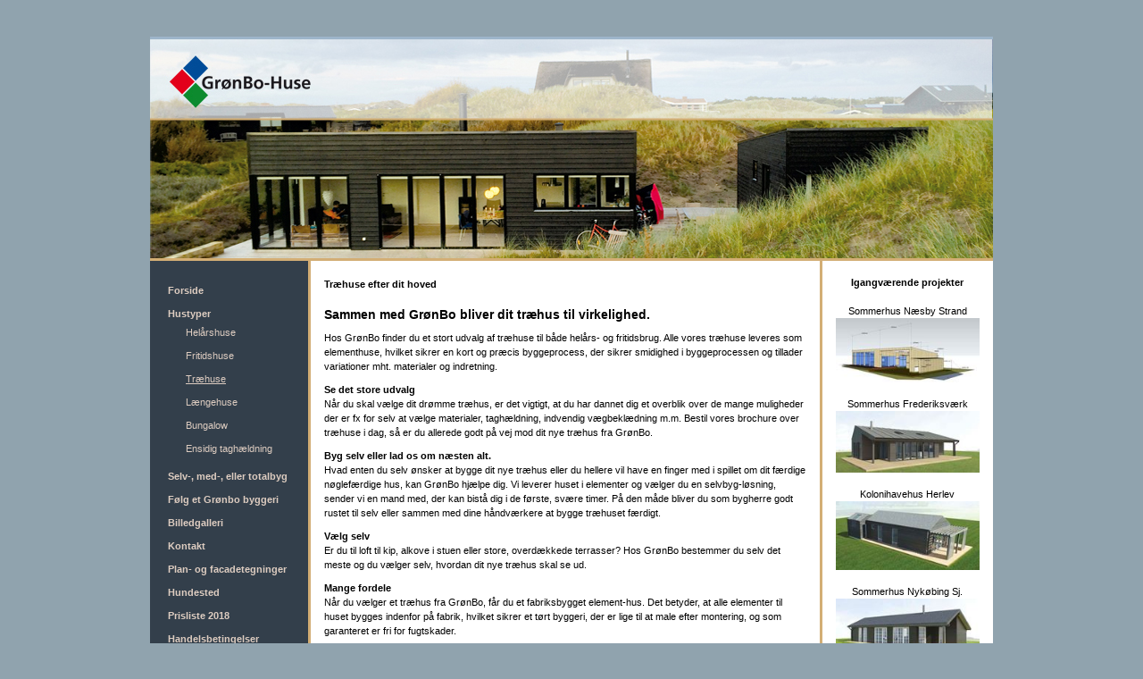

--- FILE ---
content_type: text/html; charset=UTF-8
request_url: http://www.groenbo-huse.dk/hustyper/traehuse/
body_size: 8196
content:
<!DOCTYPE html><html lang="da-DK"><head><meta charset="utf-8"><meta http-equiv="X-UA-Compatible" content="IE=edge"><meta name="viewport" content="width=device-width, initial-scale=1, minimum-scale=1, maximum-scale=1"><title>Træhuse - Grønbo Huse</title><link href="http://www.groenbo-huse.dk/wp-content/themes/groenbo/css/bootstrap.min.css" rel="stylesheet"><link href="http://www.groenbo-huse.dk/wp-content/cache/autoptimize/css/autoptimize_single_821802679dbf7647259b1bc5738b1f4a.css?ver=6976e0abc336c" rel="stylesheet"> <!--[if lt IE 9]> <script src="https://oss.maxcdn.com/html5shiv/3.7.2/html5shiv.min.js"></script> <script src="https://oss.maxcdn.com/respond/1.4.2/respond.min.js"></script> <![endif]--> <script defer src="https://code.jquery.com/jquery-1.11.1.min.js"></script> <script defer src="http://www.groenbo-huse.dk/wp-content/themes/groenbo/js/bootstrap.min.js"></script> <link rel="pingback" href="http://www.groenbo-huse.dk/xmlrpc.php" /><meta name='robots' content='index, follow, max-image-preview:large, max-snippet:-1, max-video-preview:-1' /><link rel="canonical" href="http://www.groenbo-huse.dk/hustyper/traehuse/" /><meta property="og:locale" content="da_DK" /><meta property="og:type" content="article" /><meta property="og:title" content="Træhuse - Grønbo Huse" /><meta property="og:description" content="Træhuse efter dit hoved Sammen med GrønBo bliver dit træhus til virkelighed. Hos GrønBo finder du et stort udvalg af træhuse til både helårs- og fritidsbrug. Alle vores træhuse leveres som elementhuse, hvilket sikrer en kort og præcis byggeprocess, der sikrer smidighed i byggeprocessen og tillader variationer mht. materialer og indretning. Se det store udvalg [&hellip;]" /><meta property="og:url" content="http://www.groenbo-huse.dk/hustyper/traehuse/" /><meta property="og:site_name" content="Grønbo Huse" /><meta name="twitter:card" content="summary_large_image" /><meta name="twitter:label1" content="Estimeret læsetid" /><meta name="twitter:data1" content="2 minutter" /> <script type="application/ld+json" class="yoast-schema-graph">{"@context":"https://schema.org","@graph":[{"@type":"WebPage","@id":"http://www.groenbo-huse.dk/hustyper/traehuse/","url":"http://www.groenbo-huse.dk/hustyper/traehuse/","name":"Træhuse - Grønbo Huse","isPartOf":{"@id":"http://groenbo-huse.dk/#website"},"datePublished":"2018-01-17T12:00:41+00:00","dateModified":"2018-01-17T12:00:41+00:00","breadcrumb":{"@id":"http://www.groenbo-huse.dk/hustyper/traehuse/#breadcrumb"},"inLanguage":"da-DK","potentialAction":[{"@type":"ReadAction","target":["http://www.groenbo-huse.dk/hustyper/traehuse/"]}]},{"@type":"BreadcrumbList","@id":"http://www.groenbo-huse.dk/hustyper/traehuse/#breadcrumb","itemListElement":[{"@type":"ListItem","position":1,"name":"Home","item":"http://groenbo-huse.dk/"},{"@type":"ListItem","position":2,"name":"Hustyper","item":"http://www.groenbo-huse.dk/hustyper/"},{"@type":"ListItem","position":3,"name":"Træhuse"}]},{"@type":"WebSite","@id":"http://groenbo-huse.dk/#website","url":"http://groenbo-huse.dk/","name":"Grønbo Huse","description":"","potentialAction":[{"@type":"SearchAction","target":{"@type":"EntryPoint","urlTemplate":"http://groenbo-huse.dk/?s={search_term_string}"},"query-input":"required name=search_term_string"}],"inLanguage":"da-DK"}]}</script>  <script defer src="[data-uri]"></script> <style type="text/css">img.wp-smiley,
img.emoji {
	display: inline !important;
	border: none !important;
	box-shadow: none !important;
	height: 1em !important;
	width: 1em !important;
	margin: 0 0.07em !important;
	vertical-align: -0.1em !important;
	background: none !important;
	padding: 0 !important;
}</style><link rel='stylesheet' id='wp-block-library-css' href='http://www.groenbo-huse.dk/wp-includes/css/dist/block-library/style.min.css?ver=6.1.9' type='text/css' media='all' /><link rel='stylesheet' id='classic-theme-styles-css' href='http://www.groenbo-huse.dk/wp-includes/css/classic-themes.min.css?ver=1' type='text/css' media='all' /><style id='global-styles-inline-css' type='text/css'>body{--wp--preset--color--black: #000000;--wp--preset--color--cyan-bluish-gray: #abb8c3;--wp--preset--color--white: #ffffff;--wp--preset--color--pale-pink: #f78da7;--wp--preset--color--vivid-red: #cf2e2e;--wp--preset--color--luminous-vivid-orange: #ff6900;--wp--preset--color--luminous-vivid-amber: #fcb900;--wp--preset--color--light-green-cyan: #7bdcb5;--wp--preset--color--vivid-green-cyan: #00d084;--wp--preset--color--pale-cyan-blue: #8ed1fc;--wp--preset--color--vivid-cyan-blue: #0693e3;--wp--preset--color--vivid-purple: #9b51e0;--wp--preset--gradient--vivid-cyan-blue-to-vivid-purple: linear-gradient(135deg,rgba(6,147,227,1) 0%,rgb(155,81,224) 100%);--wp--preset--gradient--light-green-cyan-to-vivid-green-cyan: linear-gradient(135deg,rgb(122,220,180) 0%,rgb(0,208,130) 100%);--wp--preset--gradient--luminous-vivid-amber-to-luminous-vivid-orange: linear-gradient(135deg,rgba(252,185,0,1) 0%,rgba(255,105,0,1) 100%);--wp--preset--gradient--luminous-vivid-orange-to-vivid-red: linear-gradient(135deg,rgba(255,105,0,1) 0%,rgb(207,46,46) 100%);--wp--preset--gradient--very-light-gray-to-cyan-bluish-gray: linear-gradient(135deg,rgb(238,238,238) 0%,rgb(169,184,195) 100%);--wp--preset--gradient--cool-to-warm-spectrum: linear-gradient(135deg,rgb(74,234,220) 0%,rgb(151,120,209) 20%,rgb(207,42,186) 40%,rgb(238,44,130) 60%,rgb(251,105,98) 80%,rgb(254,248,76) 100%);--wp--preset--gradient--blush-light-purple: linear-gradient(135deg,rgb(255,206,236) 0%,rgb(152,150,240) 100%);--wp--preset--gradient--blush-bordeaux: linear-gradient(135deg,rgb(254,205,165) 0%,rgb(254,45,45) 50%,rgb(107,0,62) 100%);--wp--preset--gradient--luminous-dusk: linear-gradient(135deg,rgb(255,203,112) 0%,rgb(199,81,192) 50%,rgb(65,88,208) 100%);--wp--preset--gradient--pale-ocean: linear-gradient(135deg,rgb(255,245,203) 0%,rgb(182,227,212) 50%,rgb(51,167,181) 100%);--wp--preset--gradient--electric-grass: linear-gradient(135deg,rgb(202,248,128) 0%,rgb(113,206,126) 100%);--wp--preset--gradient--midnight: linear-gradient(135deg,rgb(2,3,129) 0%,rgb(40,116,252) 100%);--wp--preset--duotone--dark-grayscale: url('#wp-duotone-dark-grayscale');--wp--preset--duotone--grayscale: url('#wp-duotone-grayscale');--wp--preset--duotone--purple-yellow: url('#wp-duotone-purple-yellow');--wp--preset--duotone--blue-red: url('#wp-duotone-blue-red');--wp--preset--duotone--midnight: url('#wp-duotone-midnight');--wp--preset--duotone--magenta-yellow: url('#wp-duotone-magenta-yellow');--wp--preset--duotone--purple-green: url('#wp-duotone-purple-green');--wp--preset--duotone--blue-orange: url('#wp-duotone-blue-orange');--wp--preset--font-size--small: 13px;--wp--preset--font-size--medium: 20px;--wp--preset--font-size--large: 36px;--wp--preset--font-size--x-large: 42px;--wp--preset--spacing--20: 0.44rem;--wp--preset--spacing--30: 0.67rem;--wp--preset--spacing--40: 1rem;--wp--preset--spacing--50: 1.5rem;--wp--preset--spacing--60: 2.25rem;--wp--preset--spacing--70: 3.38rem;--wp--preset--spacing--80: 5.06rem;}:where(.is-layout-flex){gap: 0.5em;}body .is-layout-flow > .alignleft{float: left;margin-inline-start: 0;margin-inline-end: 2em;}body .is-layout-flow > .alignright{float: right;margin-inline-start: 2em;margin-inline-end: 0;}body .is-layout-flow > .aligncenter{margin-left: auto !important;margin-right: auto !important;}body .is-layout-constrained > .alignleft{float: left;margin-inline-start: 0;margin-inline-end: 2em;}body .is-layout-constrained > .alignright{float: right;margin-inline-start: 2em;margin-inline-end: 0;}body .is-layout-constrained > .aligncenter{margin-left: auto !important;margin-right: auto !important;}body .is-layout-constrained > :where(:not(.alignleft):not(.alignright):not(.alignfull)){max-width: var(--wp--style--global--content-size);margin-left: auto !important;margin-right: auto !important;}body .is-layout-constrained > .alignwide{max-width: var(--wp--style--global--wide-size);}body .is-layout-flex{display: flex;}body .is-layout-flex{flex-wrap: wrap;align-items: center;}body .is-layout-flex > *{margin: 0;}:where(.wp-block-columns.is-layout-flex){gap: 2em;}.has-black-color{color: var(--wp--preset--color--black) !important;}.has-cyan-bluish-gray-color{color: var(--wp--preset--color--cyan-bluish-gray) !important;}.has-white-color{color: var(--wp--preset--color--white) !important;}.has-pale-pink-color{color: var(--wp--preset--color--pale-pink) !important;}.has-vivid-red-color{color: var(--wp--preset--color--vivid-red) !important;}.has-luminous-vivid-orange-color{color: var(--wp--preset--color--luminous-vivid-orange) !important;}.has-luminous-vivid-amber-color{color: var(--wp--preset--color--luminous-vivid-amber) !important;}.has-light-green-cyan-color{color: var(--wp--preset--color--light-green-cyan) !important;}.has-vivid-green-cyan-color{color: var(--wp--preset--color--vivid-green-cyan) !important;}.has-pale-cyan-blue-color{color: var(--wp--preset--color--pale-cyan-blue) !important;}.has-vivid-cyan-blue-color{color: var(--wp--preset--color--vivid-cyan-blue) !important;}.has-vivid-purple-color{color: var(--wp--preset--color--vivid-purple) !important;}.has-black-background-color{background-color: var(--wp--preset--color--black) !important;}.has-cyan-bluish-gray-background-color{background-color: var(--wp--preset--color--cyan-bluish-gray) !important;}.has-white-background-color{background-color: var(--wp--preset--color--white) !important;}.has-pale-pink-background-color{background-color: var(--wp--preset--color--pale-pink) !important;}.has-vivid-red-background-color{background-color: var(--wp--preset--color--vivid-red) !important;}.has-luminous-vivid-orange-background-color{background-color: var(--wp--preset--color--luminous-vivid-orange) !important;}.has-luminous-vivid-amber-background-color{background-color: var(--wp--preset--color--luminous-vivid-amber) !important;}.has-light-green-cyan-background-color{background-color: var(--wp--preset--color--light-green-cyan) !important;}.has-vivid-green-cyan-background-color{background-color: var(--wp--preset--color--vivid-green-cyan) !important;}.has-pale-cyan-blue-background-color{background-color: var(--wp--preset--color--pale-cyan-blue) !important;}.has-vivid-cyan-blue-background-color{background-color: var(--wp--preset--color--vivid-cyan-blue) !important;}.has-vivid-purple-background-color{background-color: var(--wp--preset--color--vivid-purple) !important;}.has-black-border-color{border-color: var(--wp--preset--color--black) !important;}.has-cyan-bluish-gray-border-color{border-color: var(--wp--preset--color--cyan-bluish-gray) !important;}.has-white-border-color{border-color: var(--wp--preset--color--white) !important;}.has-pale-pink-border-color{border-color: var(--wp--preset--color--pale-pink) !important;}.has-vivid-red-border-color{border-color: var(--wp--preset--color--vivid-red) !important;}.has-luminous-vivid-orange-border-color{border-color: var(--wp--preset--color--luminous-vivid-orange) !important;}.has-luminous-vivid-amber-border-color{border-color: var(--wp--preset--color--luminous-vivid-amber) !important;}.has-light-green-cyan-border-color{border-color: var(--wp--preset--color--light-green-cyan) !important;}.has-vivid-green-cyan-border-color{border-color: var(--wp--preset--color--vivid-green-cyan) !important;}.has-pale-cyan-blue-border-color{border-color: var(--wp--preset--color--pale-cyan-blue) !important;}.has-vivid-cyan-blue-border-color{border-color: var(--wp--preset--color--vivid-cyan-blue) !important;}.has-vivid-purple-border-color{border-color: var(--wp--preset--color--vivid-purple) !important;}.has-vivid-cyan-blue-to-vivid-purple-gradient-background{background: var(--wp--preset--gradient--vivid-cyan-blue-to-vivid-purple) !important;}.has-light-green-cyan-to-vivid-green-cyan-gradient-background{background: var(--wp--preset--gradient--light-green-cyan-to-vivid-green-cyan) !important;}.has-luminous-vivid-amber-to-luminous-vivid-orange-gradient-background{background: var(--wp--preset--gradient--luminous-vivid-amber-to-luminous-vivid-orange) !important;}.has-luminous-vivid-orange-to-vivid-red-gradient-background{background: var(--wp--preset--gradient--luminous-vivid-orange-to-vivid-red) !important;}.has-very-light-gray-to-cyan-bluish-gray-gradient-background{background: var(--wp--preset--gradient--very-light-gray-to-cyan-bluish-gray) !important;}.has-cool-to-warm-spectrum-gradient-background{background: var(--wp--preset--gradient--cool-to-warm-spectrum) !important;}.has-blush-light-purple-gradient-background{background: var(--wp--preset--gradient--blush-light-purple) !important;}.has-blush-bordeaux-gradient-background{background: var(--wp--preset--gradient--blush-bordeaux) !important;}.has-luminous-dusk-gradient-background{background: var(--wp--preset--gradient--luminous-dusk) !important;}.has-pale-ocean-gradient-background{background: var(--wp--preset--gradient--pale-ocean) !important;}.has-electric-grass-gradient-background{background: var(--wp--preset--gradient--electric-grass) !important;}.has-midnight-gradient-background{background: var(--wp--preset--gradient--midnight) !important;}.has-small-font-size{font-size: var(--wp--preset--font-size--small) !important;}.has-medium-font-size{font-size: var(--wp--preset--font-size--medium) !important;}.has-large-font-size{font-size: var(--wp--preset--font-size--large) !important;}.has-x-large-font-size{font-size: var(--wp--preset--font-size--x-large) !important;}
.wp-block-navigation a:where(:not(.wp-element-button)){color: inherit;}
:where(.wp-block-columns.is-layout-flex){gap: 2em;}
.wp-block-pullquote{font-size: 1.5em;line-height: 1.6;}</style><link rel='stylesheet' id='contact-form-7-css' href='http://www.groenbo-huse.dk/wp-content/cache/autoptimize/css/autoptimize_single_0e4a098f3f6e3faede64db8b9da80ba2.css?ver=5.7.4' type='text/css' media='all' /><link rel='stylesheet' id='slb_core-css' href='http://www.groenbo-huse.dk/wp-content/cache/autoptimize/css/autoptimize_single_a5bb779e3f9eef4a7dac11ff9eb10e19.css?ver=2.9.3' type='text/css' media='all' /><link rel="https://api.w.org/" href="http://www.groenbo-huse.dk/wp-json/" /><link rel="alternate" type="application/json" href="http://www.groenbo-huse.dk/wp-json/wp/v2/pages/126" /><link rel="EditURI" type="application/rsd+xml" title="RSD" href="http://www.groenbo-huse.dk/xmlrpc.php?rsd" /><link rel="wlwmanifest" type="application/wlwmanifest+xml" href="http://www.groenbo-huse.dk/wp-includes/wlwmanifest.xml" /><meta name="generator" content="WordPress 6.1.9" /><link rel='shortlink' href='http://www.groenbo-huse.dk/?p=126' /><link rel="alternate" type="application/json+oembed" href="http://www.groenbo-huse.dk/wp-json/oembed/1.0/embed?url=http%3A%2F%2Fwww.groenbo-huse.dk%2Fhustyper%2Ftraehuse%2F" /><link rel="alternate" type="text/xml+oembed" href="http://www.groenbo-huse.dk/wp-json/oembed/1.0/embed?url=http%3A%2F%2Fwww.groenbo-huse.dk%2Fhustyper%2Ftraehuse%2F&#038;format=xml" /><meta name="generator" content="Powered by WPBakery Page Builder - drag and drop page builder for WordPress."/> <noscript><style>.wpb_animate_when_almost_visible { opacity: 1; }</style></noscript></head><body class="page-template-default page page-id-126 page-child parent-pageid-7 wpb-js-composer js-comp-ver-6.10.0 vc_responsive"><div class="container"><div class="row languages-row"><div class="col-md-12"><ul></ul></div></div><div class="row"><div class="col-md-12"><div id="header"> <img src="http://www.groenbo-huse.dk/wp-content/themes/groenbo/img/header_ny.jpg" alt="" /></div></div></div></div><div class="container" style="overflow: hidden;"><div class="row pane-row"><div class="col-md-2 pane-col" style="padding-right: 0;"><div class="pane-left"><div class="menu"><ul><li class="page_item page-item-4"><a href="http://groenbo-huse.dk/">Forside</a></li><li class="page_item page-item-7 page_item_has_children current_page_ancestor current_page_parent"><a href="http://www.groenbo-huse.dk/hustyper/">Hustyper</a><ul class='children'><li class="page_item page-item-9"><a href="http://www.groenbo-huse.dk/hustyper/helarshuse/">Helårshuse</a></li><li class="page_item page-item-118"><a href="http://www.groenbo-huse.dk/hustyper/fritidshuse/">Fritidshuse</a></li><li class="page_item page-item-126 current_page_item"><a href="http://www.groenbo-huse.dk/hustyper/traehuse/" aria-current="page">Træhuse</a></li><li class="page_item page-item-128"><a href="http://www.groenbo-huse.dk/hustyper/laengehuse/">Længehuse</a></li><li class="page_item page-item-136"><a href="http://www.groenbo-huse.dk/hustyper/bungalow/">Bungalow</a></li><li class="page_item page-item-143"><a href="http://www.groenbo-huse.dk/hustyper/ensidig-taghaeldning/">Ensidig taghældning</a></li></ul></li><li class="page_item page-item-11"><a href="http://www.groenbo-huse.dk/selv-med-eller-totalbyg/">Selv-, med-, eller totalbyg</a></li><li class="page_item page-item-13 page_item_has_children"><a href="http://www.groenbo-huse.dk/folg-et-gronbo-byggeri/">Følg et Grønbo byggeri</a><ul class='children'><li class="page_item page-item-150"><a href="http://www.groenbo-huse.dk/folg-et-gronbo-byggeri/raevehalen-9a-martofte/">Rævehalen 9A, Martofte</a></li><li class="page_item page-item-166"><a href="http://www.groenbo-huse.dk/folg-et-gronbo-byggeri/damhavevej-25-odense-s/">Damhavevej 25, Odense S</a></li></ul></li><li class="page_item page-item-15 page_item_has_children"><a href="http://www.groenbo-huse.dk/billedgalleri/">Billedgalleri</a><ul class='children'><li class="page_item page-item-178"><a href="http://www.groenbo-huse.dk/billedgalleri/eksterioer/">Eksteriør</a></li><li class="page_item page-item-181"><a href="http://www.groenbo-huse.dk/billedgalleri/interioer/">Interiør</a></li></ul></li><li class="page_item page-item-17"><a href="http://www.groenbo-huse.dk/kontakt/">Kontakt</a></li><li class="page_item page-item-19 page_item_has_children"><a href="http://www.groenbo-huse.dk/plan-og-facadetegninger/">Plan- og facadetegninger</a><ul class='children'><li class="page_item page-item-278"><a href="http://www.groenbo-huse.dk/plan-og-facadetegninger/helaarshuse/">Helårshuse</a></li><li class="page_item page-item-294"><a href="http://www.groenbo-huse.dk/plan-og-facadetegninger/fritidshuse/">Fritidshuse</a></li><li class="page_item page-item-306"><a href="http://www.groenbo-huse.dk/plan-og-facadetegninger/kolonihavehuse/">Kolonihavehuse</a></li></ul></li><li class="page_item page-item-21"><a href="http://www.groenbo-huse.dk/hundested/">Hundested</a></li><li class="page_item page-item-360"><a href="http://www.groenbo-huse.dk/prisliste-2018/">Prisliste 2018</a></li><li class="page_item page-item-364"><a href="http://www.groenbo-huse.dk/handelsbetingelser/">Handelsbetingelser</a></li></ul></div></div></div><div class="col-md-10 pane-col" style="background: #fff; border-left: 3px solid #d3ae75;"><div class="row"><div class="col-md-8 pane-col" style="border-right: 3px solid #d3ae75;"><h1>Træhuse efter dit hoved</h1><h3>Sammen med GrønBo bliver dit træhus til virkelighed.</h3><p>Hos GrønBo finder du et stort udvalg af træhuse til både helårs- og fritidsbrug. Alle vores træhuse leveres som elementhuse, hvilket sikrer en kort og præcis byggeprocess, der sikrer smidighed i byggeprocessen og tillader variationer mht. materialer og indretning.</p><p><strong>Se det store udvalg</strong><br /> Når du skal vælge dit drømme træhus, er det vigtigt, at du har dannet dig et overblik over de mange muligheder der er fx for selv at vælge materialer, taghældning, indvendig vægbeklædning m.m. Bestil vores brochure over træhuse i dag, så er du allerede godt på vej mod dit nye træhus fra GrønBo.</p><p><strong>Byg selv eller lad os om næsten alt.</strong><br /> Hvad enten du selv ønsker at bygge dit nye træhus eller du hellere vil have en finger med i spillet om dit færdige nøglefærdige hus, kan GrønBo hjælpe dig. Vi leverer huset i elementer og vælger du en selvbyg-løsning, sender vi en mand med, der kan bistå dig i de første, svære timer. På den måde bliver du som bygherre godt rustet til selv eller sammen med dine håndværkere at bygge træhuset færdigt.</p><p><strong>Vælg selv</strong><br /> Er du til loft til kip, alkove i stuen eller store, overdækkede terrasser? Hos GrønBo bestemmer du selv det meste og du vælger selv, hvordan dit nye træhus skal se ud.</p><p><strong>Mange fordele</strong><br /> Når du vælger et træhus fra GrønBo, får du et fabriksbygget element-hus. Det betyder, at alle elementer til huset bygges indenfor på fabrik, hvilket sikrer et tørt byggeri, der er lige til at male efter montering, og som garanteret er fri for fugtskader.</p><p><strong>Få en skitse</strong><br /> Hvis vi ikke allerede har en skitse liggende, der passer til dit behov og dine ønsker, udarbejder vi gerne en ny skitste til dig &#8211; helt uforpligtende. Kontakt os i dag, så vil vi fortælle dig, hvordan vi kan gøre dine husdrømme til virkelighed.</p><div></div></div><div class="hidden-xs col-md-4 pane-col"><p style="text-align: center;">&nbsp;<br> <strong>Igangværende projekter</strong><br> <br> Sommerhus Næsby Strand<br> <img alt="" src="http://groenbo-huse.dk/wp-content/themes/groenbo/img/sidebar/1.jpg" style="width: 196px; height: 88px;"><br> <br> Sommerhus Frederiksværk<br> <img alt="" src="http://groenbo-huse.dk/wp-content/themes/groenbo/img/sidebar/2.jpg" style="width: 195px; height: 83px;"><br> <br> Kolonihavehus Herlev<br> <img alt="" src="http://groenbo-huse.dk/wp-content/themes/groenbo/img/sidebar/3.jpg" style="width: 195px; height: 94px;"><br> <br> Sommerhus Nykøbing Sj.<br> <img alt="" src="http://groenbo-huse.dk/wp-content/themes/groenbo/img/sidebar/4.jpg" style="width: 195px; height: 77px;"><br> <br> Helårshus Assens<br> <img alt="" src="http://groenbo-huse.dk/wp-content/themes/groenbo/img/sidebar/5.jpg" style="width: 195px; height: 59px;"><br> &nbsp;</p><p style="text-align: center;"><span style="font-size: xx-small;"><a href="http://groenbo-huse.dk/kontakt/?brochure=1"><img alt="" src="http://groenbo-huse.dk/wp-content/themes/groenbo/img/sidebar/knap-brochure.jpg" width="152" height="32"></a>&nbsp;</span></p><p style="text-align: center;"><a href="http://groenbo-huse.dk/kontakt/"><img alt="" src="http://groenbo-huse.dk/wp-content/themes/groenbo/img/sidebar/kontakt.jpg" width="152" height="32"></a><br> <br> <span style="font-size: xx-small;">Følg os også på:</span><br> <a href="https://www.facebook.com/pages/Gr%C3%B8nBo-huse-med-personlighed-/157601210934648" target="_blank"><img alt="" src="http://groenbo-huse.dk/wp-content/themes/groenbo/img/sidebar/facebook.jpg" width="142" height="75"></a><br><div style="margin-top: 20px; margin-bottom: 30px;"><form role="search" method="get" id="searchform" class="searchform" action="http://groenbo-huse.dk/"><div> <label class="screen-reader-text" for="s">Søg efter:</label> <input type="text" value="" name="s" id="s" /> <input type="submit" id="searchsubmit" value="Søg" /></div></form></div></div></div><div class="row"><div class="col-md-12" style="background: #fff; border-top: 3px solid #d3ae75;"><div style="padding: 10px; font-size: 13px;"> GRØNBO ApS, CVR-nummer 39519224, Søborg Hovedgade 36 · 2860 Søborg · Viggo på tlf. 24 65 40 95 · info@groenbo-huse.dk</div></div></div></div></div></div> <script defer type='text/javascript' src='http://www.groenbo-huse.dk/wp-content/cache/autoptimize/js/autoptimize_single_7f0734e228d3f1a255a8b817a5005b8e.js?ver=5.7.4' id='swv-js'></script> <script defer id="contact-form-7-js-extra" src="[data-uri]"></script> <script defer type='text/javascript' src='http://www.groenbo-huse.dk/wp-content/cache/autoptimize/js/autoptimize_single_0fc4d72558c0e4f809b089639b6abecf.js?ver=5.7.4' id='contact-form-7-js'></script> <script defer src="[data-uri]"></script> <script defer id="slb_context" src="[data-uri]"></script> </body></html>